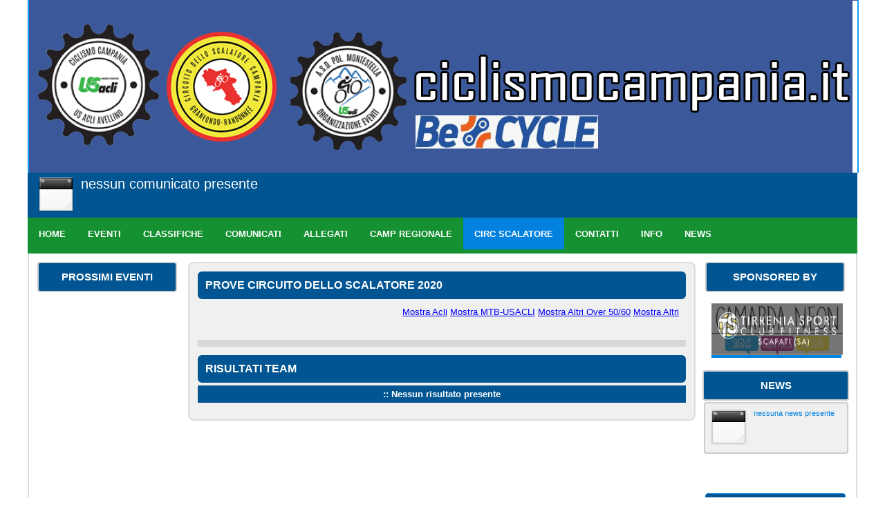

--- FILE ---
content_type: text/html; charset=utf-8
request_url: http://www.ciclismocampania.it/Default.aspx?idvalue=66
body_size: 24114
content:


<!DOCTYPE html PUBLIC "-//W3C//DTD XHTML 1.0 Transitional//EN" "http://www.w3.org/TR/xhtml1/DTD/xhtml1-transitional.dtd">

<html xmlns="http://www.w3.org/1999/xhtml" >
    <head>
	    <title>ciclismocampania.it</title>
        <link rel="stylesheet" type="text/css" href="styles.css" />
        <meta http-equiv="Content-Type" content="text/html; charset=iso-8859-1" />
    </head>
    
    <body>
        <form name="form1" method="post" action="Default.aspx?idvalue=66" id="form1">
<div>
<input type="hidden" name="__EVENTTARGET" id="__EVENTTARGET" value="" />
<input type="hidden" name="__EVENTARGUMENT" id="__EVENTARGUMENT" value="" />
<input type="hidden" name="__VIEWSTATE" id="__VIEWSTATE" value="/[base64]/hSESO3w==" />
</div>

<script type="text/javascript">
//<![CDATA[
var theForm = document.forms['form1'];
if (!theForm) {
    theForm = document.form1;
}
function __doPostBack(eventTarget, eventArgument) {
    if (!theForm.onsubmit || (theForm.onsubmit() != false)) {
        theForm.__EVENTTARGET.value = eventTarget;
        theForm.__EVENTARGUMENT.value = eventArgument;
        theForm.submit();
    }
}
//]]>
</script>


<div>

	<input type="hidden" name="__VIEWSTATEGENERATOR" id="__VIEWSTATEGENERATOR" value="CA0B0334" />
	<input type="hidden" name="__EVENTVALIDATION" id="__EVENTVALIDATION" value="/wEWCALsuoHlCgKtho2GBQLerpqTCQKLnvnnCQLRi+n0DgLc5++AAwLasM21BQLctY+ZD2/gzVo9/zGzYntubLIPaL9tspuE" />
</div>
            <div class="wrapper">
	            <div class="top">
		            <div class="header">
			            <!-- TITLE -->
			            
                        <!--<table>
                            <tr >
                                <td style="margin:0; width:50%; padding-left:20px; text-align:left; border:none">
                                    <img src="images/CicliCampania_logo.png" alt ="ciclismocampania" />
                                </td>
                                <td style="width:50%; padding-right:20px; text-align:right; border:none">
                                    <img src="images/SponsoredBy.png" alt ="Magnum" />
                                </td>
                            </tr>
                        </table>-->
			            
			            <div class="clear"></div>
			            <!-- END TITLE -->
		            </div>
                    <div >
                        

<script>

    function tick() {
        $('#ticker_01 li:first').slideUp(function () { $(this).appendTo($('#ticker_01')).slideDown(); });
    }
    setInterval(function () { tick() }, 5000);


</script>

<div id="pageheader">

    <ul id="ticker_01" class="ticker">
        <li><span class='date'><span class='month'>&nbsp</span><span class='day'>&nbsp</span></span><span style='color:white; font-size:20px'>nessun comunicato presente</span></li>
	    
	    
    </ul>
</div>







                    </div>
		            <div class="menu">
			            

<ul style="margin-top:-10px;">
            	
		    <li style=><a href='Default.aspx?idvalue=0'>Home</a></li>
                	
		    <li style=><a href='Default.aspx?idvalue=2'>Eventi</a></li>
                	
		    <li style=><a href='Default.aspx?idvalue=64&opz=ris'>Classifiche</a></li>
                	
		    <li style=><a href='Default.aspx?idvalue=33'>Comunicati</a></li>
                	
		    <li style=><a href='Default.aspx?idvalue=11'>Allegati</a></li>
                	
		    <li style=><a href='Default.aspx?idvalue=67'>Camp Regionale</a></li>
                	
		    <li style='background:#0282de;'><a href='Default.aspx?idvalue=66'>Circ Scalatore</a></li>
                	
		    <li style=><a href='Default.aspx?idvalue=27'>Contatti</a></li>
                	
		    <li style=><a href='Default.aspx?idvalue=3'>Info</a></li>
                	
		    <li style=><a href='Default.aspx?idvalue=16'>News</a></li>
        
</ul>


		            </div>
	            </div>		
                <div class="content">
		            <div class="sidebar column-left" style="border:none">
                        <ul>
                            


    	
<h4>Prossimi Eventi</h4>
<ul>
    <li>
        
    </li>
</ul>
	

                            <!--div class="spansocial" style="height:78px" >
                                <h3 style="color:white; text-align:center">Contatore visite</h3>
                                <ul style="text-align:center">
                                    <li style="text-align:center">
                                        <span style="text-align:center; background-color:#272727; height:24px; display:block; padding-top:10px" >
                                            
                                        </span>
                                    </li>
                                </ul>

                            </div>-->
                            
                            
                            
                        </ul>
		            </div>	
		            <div class="page-content">
			            


<h3>Prove Circuito dello Scalatore 2020</h3>
<table >
	<tr >
        
    </tr>
	<tr>
		<td colspan="18" style="text-align:right">
			<a id="ctl04_lnkEnteFilterAcli" href="javascript:__doPostBack('ctl04$lnkEnteFilterAcli','')">Mostra Acli</a>
			<a id="ctl04_lnkEnteFilterMTB" href="javascript:__doPostBack('ctl04$lnkEnteFilterMTB','')">Mostra MTB-USACLI</a>
      <a id="ctl04_lnkEnteFilterAltro5060" href="javascript:__doPostBack('ctl04$lnkEnteFilterAltro5060','')">Mostra Altri Over 50/60</a>
			<a id="ctl04_lnkEnteFilterAltro" href="javascript:__doPostBack('ctl04$lnkEnteFilterAltro','')">Mostra Altri</a>
		</td>

	</tr>
	<tr>
		<td colspan="18" style="font-weight:bold; font-size:18pt">
			<span id="ctl04_lblTitleCaption"></span>
		</td>

	</tr>
</table>
<table >
    <tr >
        
    </tr>
	<tfoot>
        <tr style="text-align:center">
            <td colspan="18"></td>
        </tr>
    </tfoot>
</table>

<h3>Risultati Team</h3>
<table >
    <tr >
        
                    <thead>
                        <tr >
                            
                                <th colspan="2" > :: Nessun risultato presente</th>
                            
                        </tr>
                    </thead>
                
    </tr>
</table>

		            </div>
		            <div class="sidebar column-right">		
			            <ul>
                            

<link rel="stylesheet" type="text/css" href="js/fadeshow/demoStyleSheet.css" />
<script type="text/javascript" src="js/fadeshow/jquery.js"></script>
<script type="text/javascript" src="js/fadeshow/fadeSlideShow.js"></script>
<script type="text/javascript">
    jQuery(document).ready(function () {
        jQuery('#slideshow').fadeSlideShow();
    });
</script>

<h4>SPONSORED BY</h4>
<div id="slideshowWrapper">
    <!-- <ul id="slideshow">
		<li><span><p style="padding:0px; margin:3px; border-style:solid; border-width:3px; border-radius:4px; color:white; border-color:white;background-color:#0282de; font-size:12pt; font-weight:bold; width:94%; text-align:center; vertical-align:top; height:100%"><a href="#" style="padding:0px; margin:0px; border-style:none; line-height:18px; background-color:#f0f0f0;font-size:8pt; color:#0282de; width:100%; display: block; text-align:left; text-decoration: none; font-size:8pt; font-weight:normal; "><img src="Public/Banner/CicliCampania_logo.png" width="190" height="75" border="0" alt="" /></a></p></span></li>
		<li><span><p style="padding:0px; margin:3px; border-style:solid; border-width:3px; border-radius:4px; color:white; border-color:white;background-color:#0282de; font-size:12pt; font-weight:bold; width:94%; text-align:center; vertical-align:top; height:100%"><a href="#" style="padding:0px; margin:0px; border-style:none; line-height:18px; background-color:#f0f0f0;font-size:8pt; color:#0282de; width:100%; display: block; text-align:left; text-decoration: none; font-size:8pt; font-weight:normal; "><img src="Public/Banner/Tortora.jpg" width="190" height="75" border="0" alt="" /></a></p></span></li>
		<li><span><p style="padding:0px; margin:3px; border-style:solid; border-width:3px; border-radius:4px; color:white; border-color:white;background-color:#0282de; font-size:12pt; font-weight:bold; width:94%; text-align:center; vertical-align:top; height:100%"><a href="#" style="padding:0px; margin:0px; border-style:none; line-height:18px; background-color:#f0f0f0;font-size:8pt; color:#0282de; width:100%; display: block; text-align:left; text-decoration: none; font-size:8pt; font-weight:normal; "><img src="Public/Banner/Ugolino.jpg" width="190" height="75" border="0" alt="" /></a></p></span></li>
    <li><span><p style="padding:0px; margin:3px; border-style:solid; border-width:3px; border-radius:4px; color:white; border-color:white;background-color:#0282de; font-size:12pt; font-weight:bold; width:94%; text-align:center; vertical-align:top; height:100%"><a href="#" style="padding:0px; margin:0px; border-style:none; line-height:18px; background-color:#f0f0f0;font-size:8pt; color:#0282de; width:100%; display: block; text-align:left; text-decoration: none; font-size:8pt; font-weight:normal; "><img src="Public/Banner/Magnum.jpg" width="190" height="75" border="0" alt="" /></a></p></span></li>
		<li><span><p style="padding:0px; margin:3px; border-style:solid; border-width:3px; border-radius:4px; color:white; border-color:white;background-color:#0282de; font-size:12pt; font-weight:bold; width:94%; text-align:center; vertical-align:top; height:100%"><a href="#" style="padding:0px; margin:0px; border-style:none; line-height:18px; background-color:#f0f0f0;font-size:8pt; color:#0282de; width:100%; display: block; text-align:left; text-decoration: none; font-size:8pt; font-weight:normal; "><img src="Public/Banner/cycling crisci.jpg" width="190" height="75" border="0" alt="" /></a></p></span></li>
		<li><span><p style="padding:0px; margin:3px; border-style:solid; border-width:3px; border-radius:4px; color:white; border-color:white;background-color:#0282de; font-size:12pt; font-weight:bold; width:94%; text-align:center; vertical-align:top; height:100%"><a href="http://www.daniellocyclingwear.com" target="_blank" style="padding:0px; margin:0px; border-style:none; line-height:18px; background-color:#f0f0f0;font-size:8pt; color:#0282de; width:100%; display: block; text-align:left; text-decoration: none; font-size:8pt; font-weight:normal; "><img src="Public/Banner/foto8.jpg" width="190" height="75" border="0" alt="" /></a></p></span></li>
		<li><span><p style="padding:0px; margin:3px; border-style:solid; border-width:3px; border-radius:4px; color:white; border-color:white;background-color:#0282de; font-size:12pt; font-weight:bold; width:94%; text-align:center; vertical-align:top; height:100%"><a href="#" target="_blank" style="padding:0px; margin:0px; border-style:none; line-height:18px; background-color:#f0f0f0;font-size:8pt; color:#0282de; width:100%; display: block; text-align:left; text-decoration: none; font-size:8pt; font-weight:normal; "><img src="Public/Banner/Tirrenia.jpg" width="190" height="75" border="0" alt="" /></a></p></span></li>
		<li><span><p style="padding:0px; margin:3px; border-style:solid; border-width:3px; border-radius:4px; color:white; border-color:white;background-color:#0282de; font-size:12pt; font-weight:bold; width:94%; text-align:center; vertical-align:top; height:100%"><a href="#" target="_blank" style="padding:0px; margin:0px; border-style:none; line-height:18px; background-color:#f0f0f0;font-size:8pt; color:#0282de; width:100%; display: block; text-align:left; text-decoration: none; font-size:8pt; font-weight:normal; "><img src="Public/Banner/mastantuoni.jpg" width="190" height="75" border="0" alt="" /></a></p></span></li>
		<li><span><p style="padding:0px; margin:3px; border-style:solid; border-width:3px; border-radius:4px; color:white; border-color:white;background-color:#0282de; font-size:12pt; font-weight:bold; width:94%; text-align:center; vertical-align:top; height:100%"><a href="https://www.facebook.com/Camardaneon/" target="_blank" style="padding:0px; margin:0px; border-style:none; line-height:18px; background-color:#f0f0f0;font-size:8pt; color:#0282de; width:100%; display: block; text-align:left; text-decoration: none; font-size:8pt; font-weight:normal; "><img src="Public/Banner/Logo_Camarda_Neon.jpg" width="190" height="75" border="0" alt="" /></a></p></span></li>
		<li><span><p style="padding:0px; margin:3px; border-style:solid; border-width:3px; border-radius:4px; color:white; border-color:white;background-color:#0282de; font-size:12pt; font-weight:bold; width:94%; text-align:center; vertical-align:top; height:100%"><a href="#" target="_blank" style="padding:0px; margin:0px; border-style:none; line-height:18px; background-color:#f0f0f0;font-size:8pt; color:#0282de; width:100%; display: block; text-align:left; text-decoration: none; font-size:8pt; font-weight:normal; "><img src="Public/Banner/luxor.jpg" width="190" height="75" border="0" alt="" /></a></p></span></li>
		<li><span><p style="padding:0px; margin:3px; border-style:solid; border-width:3px; border-radius:4px; color:white; border-color:white;background-color:#0282de; font-size:12pt; font-weight:bold; width:94%; text-align:center; vertical-align:top; height:100%"><a href="#" style="padding:0px; margin:0px; border-style:none; line-height:18px; background-color:#f0f0f0;font-size:8pt; color:#0282de; width:100%; display: block; text-align:left; text-decoration: none; font-size:8pt; font-weight:normal; "><img src="Public/Banner/euronics.jpg" width="190" height="75" border="0" alt="" /></a></p></span></li>
		<li><span><p style="padding:0px; margin:3px; border-style:solid; border-width:3px; border-radius:4px; color:white; border-color:white;background-color:#0282de; font-size:12pt; font-weight:bold; width:94%; text-align:center; vertical-align:top; height:100%"><a href="#" style="padding:0px; margin:0px; border-style:none; line-height:18px; background-color:#f0f0f0;font-size:8pt; color:#0282de; width:100%; display: block; text-align:left; text-decoration: none; font-size:8pt; font-weight:normal; "><img src="Public/Banner/mts-manifesto.jpg" width="190" height="75" border="0" alt="" /></a></p></span></li>
		<li><span><p style="padding:0px; margin:3px; border-style:solid; border-width:3px; border-radius:4px; color:white; border-color:white;background-color:#0282de; font-size:12pt; font-weight:bold; width:94%; text-align:center; vertical-align:top; height:100%"><a href="#" style="padding:0px; margin:0px; border-style:none; line-height:18px; background-color:#f0f0f0;font-size:8pt; color:#0282de; width:100%; display: block; text-align:left; text-decoration: none; font-size:8pt; font-weight:normal; "><img src="Public/Banner/TaoCenter.jpg" width="190" height="75" border="0" alt="" /></a></p></span></li>

    </ul> -->
    <ul id="slideshow">
		<li><span><p style="padding:0px; margin:3px; border-style:solid; border-width:3px; border-radius:4px; color:white; border-color:white;background-color:#0282de; font-size:12pt; font-weight:bold; width:94%; text-align:center; vertical-align:top; height:100%"><a href="#" style="padding:0px; margin:0px; border-style:none; line-height:18px; background-color:#f0f0f0;font-size:8pt; color:#0282de; width:100%; display: block; text-align:left; text-decoration: none; font-size:8pt; font-weight:normal; "><img src="Public/Banner/CicliCampania_logo.png" width="190" height="75" border="0" alt="" /></a></p></span></li>
		<li><span><p style="padding:0px; margin:3px; border-style:solid; border-width:3px; border-radius:4px; color:white; border-color:white;background-color:#0282de; font-size:12pt; font-weight:bold; width:94%; text-align:center; vertical-align:top; height:100%"><a href="#" style="padding:0px; margin:0px; border-style:none; line-height:18px; background-color:#f0f0f0;font-size:8pt; color:#0282de; width:100%; display: block; text-align:left; text-decoration: none; font-size:8pt; font-weight:normal; "><img src="Public/Banner/Tortora.jpg" width="190" height="75" border="0" alt="" /></a></p></span></li>
        <li><span><p style="padding:0px; margin:3px; border-style:solid; border-width:3px; border-radius:4px; color:white; border-color:white;background-color:#0282de; font-size:12pt; font-weight:bold; width:94%; text-align:center; vertical-align:top; height:100%"><a href="#" style="padding:0px; margin:0px; border-style:none; line-height:18px; background-color:#f0f0f0;font-size:8pt; color:#0282de; width:100%; display: block; text-align:left; text-decoration: none; font-size:8pt; font-weight:normal; "><img src="Public/Banner/Magnum.jpg" width="190" height="75" border="0" alt="" /></a></p></span></li>
		<!--<li><span><p style="padding:0px; margin:3px; border-style:solid; border-width:3px; border-radius:4px; color:white; border-color:white;background-color:#0282de; font-size:12pt; font-weight:bold; width:94%; text-align:center; vertical-align:top; height:100%"><a href="#" style="padding:0px; margin:0px; border-style:none; line-height:18px; background-color:#f0f0f0;font-size:8pt; color:#0282de; width:100%; display: block; text-align:left; text-decoration: none; font-size:8pt; font-weight:normal; "><img src="Public/Banner/cycling crisci.jpg" width="190" height="75" border="0" alt="" /></a></p></span></li>-->
		<li><span><p style="padding:0px; margin:3px; border-style:solid; border-width:3px; border-radius:4px; color:white; border-color:white;background-color:#0282de; font-size:12pt; font-weight:bold; width:94%; text-align:center; vertical-align:top; height:100%"><a href="http://www.daniellocyclingwear.com" target="_blank" style="padding:0px; margin:0px; border-style:none; line-height:18px; background-color:#f0f0f0;font-size:8pt; color:#0282de; width:100%; display: block; text-align:left; text-decoration: none; font-size:8pt; font-weight:normal; "><img src="Public/Banner/foto8.jpg" width="190" height="75" border="0" alt="" /></a></p></span></li>
		<li><span><p style="padding:0px; margin:3px; border-style:solid; border-width:3px; border-radius:4px; color:white; border-color:white;background-color:#0282de; font-size:12pt; font-weight:bold; width:94%; text-align:center; vertical-align:top; height:100%"><a href="#" target="_blank" style="padding:0px; margin:0px; border-style:none; line-height:18px; background-color:#f0f0f0;font-size:8pt; color:#0282de; width:100%; display: block; text-align:left; text-decoration: none; font-size:8pt; font-weight:normal; "><img src="Public/Banner/Tirrenia.jpg" width="190" height="75" border="0" alt="" /></a></p></span></li>
		<li><span><p style="padding:0px; margin:3px; border-style:solid; border-width:3px; border-radius:4px; color:white; border-color:white;background-color:#0282de; font-size:12pt; font-weight:bold; width:94%; text-align:center; vertical-align:top; height:100%"><a href="https://www.facebook.com/Camardaneon/" target="_blank" style="padding:0px; margin:0px; border-style:none; line-height:18px; background-color:#f0f0f0;font-size:8pt; color:#0282de; width:100%; display: block; text-align:left; text-decoration: none; font-size:8pt; font-weight:normal; "><img src="Public/Banner/Logo_Camarda_Neon.jpg" width="190" height="75" border="0" alt="" /></a></p></span></li>
		<!--<li><span><p style="padding:0px; margin:3px; border-style:solid; border-width:3px; border-radius:4px; color:white; border-color:white;background-color:#0282de; font-size:12pt; font-weight:bold; width:94%; text-align:center; vertical-align:top; height:100%"><a href="#" target="_blank" style="padding:0px; margin:0px; border-style:none; line-height:18px; background-color:#f0f0f0;font-size:8pt; color:#0282de; width:100%; display: block; text-align:left; text-decoration: none; font-size:8pt; font-weight:normal; "><img src="Public/Banner/luxor.jpg" width="190" height="75" border="0" alt="" /></a></p></span></li>-->
    </ul>
    
    <br clear="all" />
</div>

<!--<ul>
    <img src='public/banner/CicliCampania_logo.png' width:200px; alt='CiclismoCampania' /><img src='public/banner/euronics.jpg' width:200px; alt='Euronics' /><img src='public/banner/foto8.jpg' width:200px; alt='D'Aniello Cycling Wear' />
</ul>-->


                            


<!--<script type="text/javascript" src="js/domnews.js"></script>-->    <h4 style="margin-left:-2px; width:184px">News</h4>    <ul>
        <h3 class='spannews'><span class='date'><span class='month'>&nbsp</span><span class='day'>&nbsp</span></span><span class='meta' style='color:#0282de'>nessuna news presente</span></h3><a href='/default.aspx?idvalue=41' style='visibility:hidden;'>Gestione news</a>
    </ul>

                            

<!--<iframe src="//www.facebook.com/plugins/likebox.php?href=https%3A%2F%2Fwww.facebook.com%2Fus.campania&amp;width=210&amp;height=290&amp;colorscheme=light&amp;show_faces=true&amp;header=true&amp;stream=false&amp;show_border=true" scrolling="no" frameborder="0" style="border:none; overflow:hidden; width:210px; height:290px;" allowTransparency="true"></iframe>-->


    <div class="spansocial" style="height:125px" >
        <h3 style="color:white; text-align:center">Social</h3>
        <ul >
            <li >
                <span >
                    <iframe src="//www.facebook.com/plugins/follow.php?href=https%3A%2F%2Fwww.facebook.com%2Fus.campania&amp;width=200&amp;height=80&amp;colorscheme=light&amp;layout=standard&amp;show_faces=true" scrolling="no" frameborder="0" style="background-color:#eee; border:none; overflow:hidden; width:100%; height:80px;" allowTransparency="true"></iframe>
                </span>
            </li>
        </ul>

        
    </div>


                            



    <div class="spanlogin">
        <h3 style="color:white; text-align:center">Area riservata</h3>
        <ul style="background-color:#eee; padding:0px; margin:1px; border-style:solid; border-width:3px; border-radius:4px; color:white;">
            <li style="margin-left:11px; margin-top:4px; margin-bottom:14px" >
                <span  >
                    <span id="ctl03_lblLogin" style="color:#0282DE;">utente</span>
                    <input name="ctl03$txtLogin" type="text" id="ctl03_txtLogin" />
                    <span id="ctl03_lblPassword" style="color:#0282DE;">password</span>
                    <input name="ctl03$txtPassword" type="password" id="ctl03_txtPassword" />
                    <a id="ctl03_btnLogin" href="javascript:__doPostBack('ctl03$btnLogin','')" style="color:Blue;">Login</a><br />
                    
                    
                </span>
            </li>
        </ul>
    </div>



                            <!---->
			            </ul>
		            </div>

		            <div class="clear"></div>	
	            </div>		
                <!--<div class="controlpanel" >
                    <div style="text-align:right">
                        
                    </div>
                </div>-->
	            <p class="footer">
                     
                      
                      ciclismocampania.it. Design: <a href="#">webmaster</a>
	            </p>
            </div>
        </form>
    </body>
</html>

--- FILE ---
content_type: text/css
request_url: http://www.ciclismocampania.it/styles.css
body_size: 2666
content:
* {
	margin:0;
	padding:0;
}
body {
	/*background:#011D35 url('images/body.jpg') repeat-x scroll top left;
    margin:0 auto;
	padding:0;*/
    background:white;
    margin:0;
    padding:0;
    font-family:'Lucida Sans', Helvetica, Arial, sans-serif;
    font-size:12pt; 
	color:#333333;
}

div.textimage
{
    display: block;
    margin:4px;
    padding-left:10px;
    
}

div.textimage img{
    float:left;
    margin: 0px;
    padding:0px;
    border-style:solid; border-width:6px; border-radius:10px;border-color:#005592;
    height:200px; 
    width:250px;
    margin-right:10px;
}

div.textimage h3, div.textimage h2, div.textimage p{
    border-style:none; line-height:22px;
}

div.textimage p{
    text-align:left; 
    font-size:10pt; 
    color:#0282de;
    font-weight:normal;
    text-decoration: none;
}

div.textimage h2{
    background-color:#005592;
    text-align:right;
    color:white;
    font-size:12pt;
    padding-top:10px;
    padding-right:8px;
    text-decoration: underline;
}

div.textimage h3{
    font-size:12pt;
    text-decoration: none;
    background-color:transparent;
    border:none;
    color:#0282de;
}

div.clearer{clear: left}

/* wrapper */
div.wrapper {
	/*width:960px;*/
	width:1200px;
    /*margin:60px auto 0;*/
    margin:0 auto 0;
	padding:0px;
}


/* header & nav */
div.header {
	padding:20px 0px 20px 0px;
	margin:0 auto;
	background:transparent url('images/header-bg2.png') no-repeat scroll top left;
	display:inline-block;
    border-left-style:solid; border-left-color:#0e9aff; border-left-width:2px;
    border-right-style:solid; border-right-color:#0e9aff; border-right-width:2px;
    height:210px;
    width:1198px;
}
div.header {
	display:block;
}
div.header h1 {
	margin:0;
	padding:0;
	text-align:right;
    display:block;
    width:45%;
}
div.header h2 {
	text-align:right;
	padding:0;
	margin:0;
	color:#eee;
	/*font-family:Georgia, "Times New Roman", Times, serif;*/
	
	padding-left:10px;
	font-weight:bold;
	font-size:10pt;
}
div.header h3 {
	margin:0;
	padding:0;
    text-align:left;
    display:block;
    width:45%;
    
}

div.controlpanel {
	background:#212121;
	height:38px;
	font-size:8pt;
	padding:15px;
}

div.menu {
	/*background:#212121;*/
	background:#159131;
	height:52px;
}
div.menu ul {
	list-style:none;
	margin:0;
	padding:0;
}
div.menu ul li {
	float:left;
	display:block;
}

div.menu ul li a, 
div.menu ul li a:visited {
	color:#FFFFFF;
    display:block;
	float:left;
	font-size:10pt;
	/*font-family:Arial, Helvetica, sans-serif;*/
    font-family:'Lucida Sans', Helvetica, Arial, sans-serif;
	font-weight:bold;
	padding:16px 16px 15px;
	text-transform:uppercase;
	text-decoration:none;
}
div.menu ul li a:hover {
	/*text-decoration:underline;
	background:#222;*/
	/*background:#4F890F;*/
    background:#005592;
	color:#fff;
    
}



/* headers */
h1 {
	font-size:3.2em;
	letter-spacing:-2px;
	text-align:left;
	line-height:1.0em;
	font-weight:normal;
	font-family:Arial, Helvetica, sans-serif;
}
h1 a, h1 a:hover, h1 a:visited {
	text-decoration:none;
	color:#ffffff;
	font-weight:normal;
}
h2 {
	color:#999999;
	font-size:1.7em;
	font-weight:normal;
	padding:0 0 10px;
	text-align:left;
	text-transform:none;
}
h3 {
    border-style:solid; 
    border-width:3px; 
    border-radius:6px;
    border-color:#005592;
    font-size:12pt;
	/*color:#0282de;*/
    color:white;

    background:#005592;
	margin:2px;
	padding:8px;
    text-transform:uppercase;
}
h4 {
	/*font-family:Arial, Helvetica, sans-serif;
	font-size:0.9em;
	font-weight:bold;*/
	padding-bottom:10px;
	color:#011528;
	text-transform:uppercase;
}
h5 {
	padding-bottom:10px;
}
div.sidebar h4 {
	/*background:#5CAD04 url('images/h4-header.png') repeat-x scroll center;*/
    /*background:#0e9aff;*/
    background:#005592;

	color:#fff;
	text-align:center;
    vertical-align:top;
    padding:12px;
    width:83%;
    margin:2px;
    border-style:solid; 
    border-width:2px; 
    border-radius:4px;
    /*border-color:#0282de;*/
    border-color:#cccccc;
    font-size:11pt;
    
}

/* element defaults */

p {
	margin-bottom:20px;
	line-height:1.9em;
	font-size:0.75em;
}

ul {
	font-size:0.75em;
	padding:0 0 20px 35px;
	list-style:none;
}
code {
	background-color:#666666;
	display:block;
	color:#ffffff;
	padding:10px;
	margin:10px 0;
}

/* default forms */
fieldset { 
	border:none;
	border-top:1px solid #dddddd;
	margin-top:10px;
}
fieldset legend {
	font-size:0.9em;
	color:#999999;
	font-weight:bold;
	padding:5px;
	background-color:#dddddd;
}
form { }
form input, form textarea {
	border:1px solid #999999;
	border-bottom-color:#cccccc;
	border-right-color:#cccccc;
	padding:5px;
	color:#666666;
	font-family:Arial, Helvetica, sans-serif;
	font-size:1.0em;
}
form input.formbutton {
	background:#005592 none repeat-x scroll bottom left;
	border:1px solid #005592;
	color:#ffffff;
	font-size:0.9em;
	padding:6px 14px;
	font-weight:bold;
	font-family:Verdana, Arial, Helvetica, sans-serif;
}

/* default tables */ 
table {
	width:100%;
	margin-bottom:10px;
	font-size:10pt;
    /*display:block;*/
}

table tr th, table tr td {
	padding:5px 10px; 
}
table tr th {
	/*background:#0282de none repeat-x scroll bottom left;*/
    background:#005592 none repeat-x scroll bottom left;
	color:#ffffff;
    border:none;
	/*border-top:3px solid #0282de;*/
}
table tr td {
	border:none;
	/*border-bottom:1px solid #dddddd;*/
}
table tfoot{
    /*background-color:#0282de;*/
    background-color:#d9d8d8;
    }

b
{
    background-color:#005592;
    border-style:solid; border-width:4px; border-radius:8px; border-color:#005592;
    font-size:9pt;
    /*color:#0282de;*/
    
    color:white;
}


a
{
    /*color:#599813;*/
    color:blue;
}
a:visited { 
    /*color:#3A5C14; */
    
} 
a:hover { 
	color:red; 
}
div.sidebar a, div.sidebar a:visited {
	font-size:0.9em;
	color:#fff;
}
div.sidebar a:hover {
	color:#eee;
}

/* content */
div.page-content {
    
	float:left;
	/*width:480px;*/
	width:710px;
	padding:10px;
    margin-top:2px;
    background:#f0f0f0;
    border-style:solid; border-width:2px; border-radius:8px; border-color:#dddddd;
	/*background:#f0f0f0 url('images/content-bg.jpg') no-repeat scroll top center;*/
}
div.content {
	/*background:#454545;*/
    background:white;

	padding:10px 0px 10px 0px;
	color:#454545;
    border-left-style:solid; border-left-width:2px; border-left-color:#dddddd;
    border-right-style:solid; border-right-width:2px; border-right-color:#dddddd;
}
div.content ul {
	font-size:0.75em;
	list-style:disc;
}
div.content ul li {
	padding-bottom:5px;
}

/* sidebar */
div.column-right {
	float:right;
}
div.column-left {
	float:left;
}
div.sidebar {
	width:210px;
	padding:0 10px;
}
div.sidebar p { 
	color:#fff;
	margin-bottom:40px;
	padding:0px;
}
div.sidebar ul {
	font-size:0.9em;
	margin:0 0 40px;
	padding:0px;
	list-style:none;
}
div.sidebar ul li {
	padding:0;
}
div.sidebar ul li ul {
	padding:0 2px 5px;
	border-bottom:4px solid #212121;
	/*background-color:#333;*/
    background-color:white;
    
    
}
div.sidebar ul li ul li {
	padding:5px 10px;
}




/* footer */
p.footer {
	text-align:center;
	color:#fff;
	background-color:#222222;
	font-size:0.7em;
	padding:20px 15px;
	margin:0;
}
p.footer a {
	color:#fff;
	border-bottom:none;
	text-decoration:underline;

}

/* search form */
form.searchform {
}


/* misc classes */
*:focus {
	outline:none;
}
.clear {
	clear:both;
}

.date
{
float: left;
height: 52px;
width: 52px;
background: url(images/date.png) no-repeat;
margin-right: 10px;
padding-top: 0px;
line-height: normal;
}

.date .month
{
display: block;
text-align: center;
color: #FFF;
font-size: 11px;
padding-top: 4px;
text-transform: uppercase;
}

.date .day
{
display: block;
text-align: center;
padding-top: 5px;
color: #222;
font-size: 18px;
font-weight: bold;
}

.meta
{
display: block;
font-size: 11px;
color: white;
font-weight: normal;
text-transform:none;

}

.title
{
    display: block;
    font-size: 11pt;
    color:#0282de;

}

.location
{
display: block;
font-size: 11pt;
color:#999999;

}


.spanfilterdate
{
    font-size:10pt; color:#ffd800; text-align:right;

}
.spancountiscritti
{
    padding-left:3px; padding-right:3px; margin:0; border-style:solid; border-width:thin; border-radius:4px;
    border-color:#005592;background-color:#eee; font-size:8pt; width:100%; text-align:center;
}
.spanhref
{
    padding:3px; border-style:solid; border-width:thin; border-radius:4px; border-color:#005592;
    background-color:#005592;font-size:8pt; color:#ffd800; width:100%; text-align:center;
    text-decoration:none;
}
.spannews
{
    border-style:solid; border-width:2px; border-radius:4px; margin:0px;
    border-color:#cccccc;background-color:#f0f0f0; width:90%; display:block; min-height:55px;
    margin-bottom:4px;
}


.spaneventinext
{
    border-style:solid; border-width:2px; border-radius:4px; margin:2px; 
    border-color:#cccccc;background-color:#005592; width:87%; display:block; min-height:55px;
    margin-bottom:4px;
}

.spansocial, .spanlogin
{
    width:195px; height:120px; background-color:#005592;padding:3px; margin:2px; border-style:solid; 
    border-width:thin; border-radius:4px; border-color:#0282de; height:100%;
    /*border-style:solid; border-width:2px; border-radius:4px; margin:2px; 
    border-color:#cccccc;background-color:#005592; width:87%; display:block; min-height:55px;
    margin-bottom:4px;*/
}

.spaniscrizione
{
    padding-left:3px; padding-right:3px; margin:0; border-style:solid; border-width:thin; border-radius:4px;
    background-color:#005592; border-color:#005592; font-size:8pt; color:#ffd800; width:100%; text-align:center;

}

/* the news box */
#news
{
	width:200px;
}
/* the news box with JS */
#news.hasJS
{
	/*height:260px;*/
    height:560px;
	overflow:hidden;
	position:relative;
}
/* The nested UL with JS */
#news.hasJS ul
{
	position:absolute;
	top:60px;
	left:0;
}



.paginazione a, b
{
    color:#ffd800;
}

#pageheader {
	width: 1200px;
    height: 75px;
	margin: 0px;
    padding:0px;
    background-color: #005592;
}

.ticker {
	width: 1200px;
	height: 60px;
	overflow: hidden;
	margin: 0;
	padding: 0;
	list-style: none;
}

.ticker li {
	height: 60px;
    padding: 5px 15px 5px 15px;
	margin:0;
    vertical-align:middle;
}

--- FILE ---
content_type: text/css
request_url: http://www.ciclismocampania.it/js/fadeshow/demoStyleSheet.css
body_size: 1250
content:

*{padding:0;margin:0;list-style:none;outline:none;}

#slideshowWrapper{position:relative;width:200px;margin:auto;}
#fssPrev{position:absolute;top:169px;left:-67px;background:url(arrows.png) -67px 0px;width:67px;height:143px;text-indent:-999999px;}
#fssNext{position:absolute;top:169px;left:646px;background:url(arrows.png) no-repeat;width:67px;height:143px;text-indent:-999999px;}
#fssPlayPause{position:absolute;top:435px;right:20px;background:url(white.png) repeat;padding:4px 0 5px 0;border:none;width:60px;text-align:center;display:block;color:#333;text-decoration:none;}

ul#slideshow{list-style:none;border:none;padding:0px;margin:auto;margin-top:5%;width:200px;height:80px;overflow:hidden;}
p{text-align:center;}
#fssList{list-style:none;width:200px;margin:auto;padding:5px 0 0 45%;}
#fssList li{display:inline;padding-right:10px;}
#fssList li a{color:#999;text-decoration:none;}
#fssList li.fssActive a{font-weight:bold;color:#333;}

#top{background:#3b5998;width:200px;height:40px;margin-bottom:20px;}
#top h1{color:#fff;font-weight:normal;font-size:18px;padding:7px 0 0 15px}
#top h1 span{font-size:11px;}
#top h1 a{text-decoration:underline;color:#fff;}
#top h1 a:hover{text-decoration:none;}

small a{color:#000;}

--- FILE ---
content_type: application/javascript
request_url: http://www.ciclismocampania.it/js/fadeshow/fadeSlideShow.js
body_size: 2394
content:
/*
 * fadeSlideShow
 * v.2.0.0
 *
 * Copyright (c) 2010 Pascal Bajorat (http://www.pascal-bajorat.com)
 * Dual licensed under the MIT (below)
 * and GPL (http://www.gnu.org/licenses/gpl.txt) licenses.
 *
 *
 * http://plugins.jquery.com/project/fadeslideshow
 * http://www.pascal-bajorat.com

MIT License

Copyright (c) 2010 Pascal Bajorat

Permission is hereby granted, free of charge, to any person obtaining a copy of this software and associated documentation files (the "Software"), to deal in the Software without restriction, including without limitation the rights to use, copy, modify, merge, publish, distribute, sublicense, and/or sell copies of the Software, and to permit persons to whom the Software is furnished to do so, subject to the following conditions:

The above copyright notice and this permission notice shall be included in all copies or substantial portions of the Software.

THE SOFTWARE IS PROVIDED "AS IS", WITHOUT WARRANTY OF ANY KIND, EXPRESS OR IMPLIED, INCLUDING BUT NOT LIMITED TO THE WARRANTIES OF MERCHANTABILITY, FITNESS FOR A PARTICULAR PURPOSE AND NONINFRINGEMENT. IN NO EVENT SHALL THE AUTHORS OR COPYRIGHT HOLDERS BE LIABLE FOR ANY CLAIM, DAMAGES OR OTHER LIABILITY, WHETHER IN AN ACTION OF CONTRACT, TORT OR OTHERWISE, ARISING FROM, OUT OF OR IN CONNECTION WITH THE SOFTWARE OR THE USE OR OTHER DEALINGS IN THE SOFTWARE.
 */

jQuery.fn.fadeSlideShow = function(options) {
	return this.each(function(){
		settings = jQuery.extend({
     		width: 200, // default width of the slideshow
     		height:85, // default height of the slideshow
			speed: 'slow', // default animation transition speed
			interval: 3000, // default interval between image change
			PlayPauseElement: 'fssPlayPause', // default css id for the play / pause element
			PlayText: 'Play', // default play text
			PauseText: 'Pause', // default pause text
			NextElement: 'fssNext', // default id for next button
			NextElementText: 'Next >', // default text for next button
			PrevElement: 'fssPrev', // default id for prev button
			PrevElementText: '< Prev', // default text for prev button
			ListElement: 'fssList', // default id for image / content controll list
			ListLi: 'fssLi', // default class for li's in the image / content controll 
			ListLiActive: 'fssActive', // default class for active state in the controll list
			addListToId: false, // add the controll list to special id in your code - default false
			allowKeyboardCtrl: false, // allow keyboard controlls left / right / space
			autoplay: true // autoplay the slideshow
	 	}, options);
		
		// set style for wrapper element
		jQuery(this).css({
			width: settings.width,
			height: settings.height,
			position: 'relative',
			overflow: 'hidden'
		});
		
		// set styles for child element
		jQuery('> *',this).css({
			position: 'absolute',
			width: settings.width,
			height: settings.height
		});
		
		// count number of slides
		Slides = jQuery('> *', this).length;
		Slides = Slides - 1;
		ActSlide = Slides;
		// Set jQuery Slide short var
		jQslide = jQuery('> *', this);
		// save this
		fssThis = this;
		
		autoplay = function(){
			intval = setInterval(function(){
				jQslide.eq(ActSlide).fadeOut(settings.speed);
				
				// if list is on change the active class
				//if(settings.ListElement){
				//	setActLi = (Slides - ActSlide) + 1;
				//	if(setActLi > Slides){setActLi=0;}
				//	jQuery('#'+settings.ListElement+' li').removeClass(settings.ListLiActive);
				//	jQuery('#'+settings.ListElement+' li').eq(setActLi).addClass(settings.ListLiActive);
				//}
				
				if(ActSlide <= 0){
					jQslide.fadeIn(settings.speed);
					ActSlide = Slides;
				}else{
					ActSlide = ActSlide - 1;	
				}
			}, settings.interval);
			
			//if(settings.PlayPauseElement){
			//	jQuery('#'+settings.PlayPauseElement).html(settings.PauseText);
			//}
		}
		
		stopAutoplay = function(){
			clearInterval(intval);
			intval = false;
			//if(settings.PlayPauseElement){
			//	jQuery('#'+settings.PlayPauseElement).html(settings.PlayText);
			//}
		}
		
		jumpTo = function(newIndex){
			if(newIndex < 0){newIndex = Slides;}
			else if(newIndex > Slides){newIndex = 0;}
			if( newIndex >= ActSlide ){
				jQuery('> *:lt('+(newIndex+1)+')', fssThis).fadeIn(settings.speed);
			}else if(newIndex <= ActSlide){
				jQuery('> *:gt('+newIndex+')', fssThis).fadeOut(settings.speed);
			}
			
			// set the active slide
			ActSlide = newIndex;

			//if(settings.ListElement){
			//	// set active
			//	jQuery('#'+settings.ListElement+' li').removeClass(settings.ListLiActive);
			//	jQuery('#'+settings.ListElement+' li').eq((Slides-newIndex)).addClass(settings.ListLiActive);
			//}
		}
		
		// if list is on render it
		//if(settings.ListElement){
		//	i=0;
		//	li = '';
		//	while(i<=Slides){
		//		if(i==0){
		//			li = li+'<li class="'+settings.ListLi+i+' '+settings.ListLiActive+'"><a href="#">'+(i+1)+'<\/a><\/li>';
		//		}else{
		//			li = li+'<li class="'+settings.ListLi+i+'"><a href="#">'+(i+1)+'<\/a><\/li>';
		//		}
		//		i++;
		//	}
		//	List = '<ul id="'+settings.ListElement+'">'+li+'<\/ul>';
			
		//	// add list to a special id or append after the slideshow
		//	if(settings.addListToId){
		//		jQuery('#'+settings.addListToId).append(List);
		//	}else{
		//		jQuery(this).after(List);
		//	}
			
		//	jQuery('#'+settings.ListElement+' a').bind('click', function(){
		//		index = jQuery('#'+settings.ListElement+' a').index(this);
		//		stopAutoplay();
		//		ReverseIndex = Slides-index;
				
		//		jumpTo(ReverseIndex);
				
		//		return false;
		//	});
		//}
		
		//if(settings.PlayPauseElement){
		//	if(!jQuery('#'+settings.PlayPauseElement).css('display')){
		//		jQuery(this).after('<a href="#" id="'+settings.PlayPauseElement+'"><\/a>');
		//	}
			
		//	if(settings.autoplay){
		//		jQuery('#'+settings.PlayPauseElement).html(settings.PauseText);
		//	}else{
		//		jQuery('#'+settings.PlayPauseElement).html(settings.PlayText);
		//	}
			
		//	jQuery('#'+settings.PlayPauseElement).bind('click', function(){
		//		if(intval){
		//			stopAutoplay();
		//		}else{
		//			autoplay();
		//		}
		//		return false;
		//	});
		//}
		
		//if(settings.NextElement){
		//	if(!jQuery('#'+settings.NextElement).css('display')){
		//		jQuery(this).after('<a href="#" id="'+settings.NextElement+'">'+settings.NextElementText+'<\/a>');
		//	}
			
		//	jQuery('#'+settings.NextElement).bind('click', function(){
		//		nextSlide = ActSlide-1;
		//		stopAutoplay();
		//		jumpTo(nextSlide);
		//		return false;
		//	});
		//}
		
		//if(settings.PrevElement){
		//	if(!jQuery('#'+settings.PrevElement).css('display')){
		//		jQuery(this).after('<a href="#" id="'+settings.PrevElement+'">'+settings.PrevElementText+'<\/a>');
		//	}
			
		//	jQuery('#'+settings.PrevElement).bind('click', function(){
		//		prevSlide = ActSlide+1;
		//		stopAutoplay();
		//		jumpTo(prevSlide);
		//		return false;
		//	});
		//}
		
		if(settings.allowKeyboardCtrl){
			jQuery(document).bind('keydown', function(e){
				if(e.which==39){
					nextSlide = ActSlide-1;
					stopAutoplay();
					jumpTo(nextSlide);
				}else if(e.which==37){
					prevSlide = ActSlide+1;
					stopAutoplay();
					jumpTo(prevSlide);
				}else if(e.which==32){
					if(intval){stopAutoplay();}
					else{autoplay();}
					return false;
				}
			});
		}
		
		// start autoplay or set it to false
		if(settings.autoplay){autoplay();}else{intval=false;}
	});
};